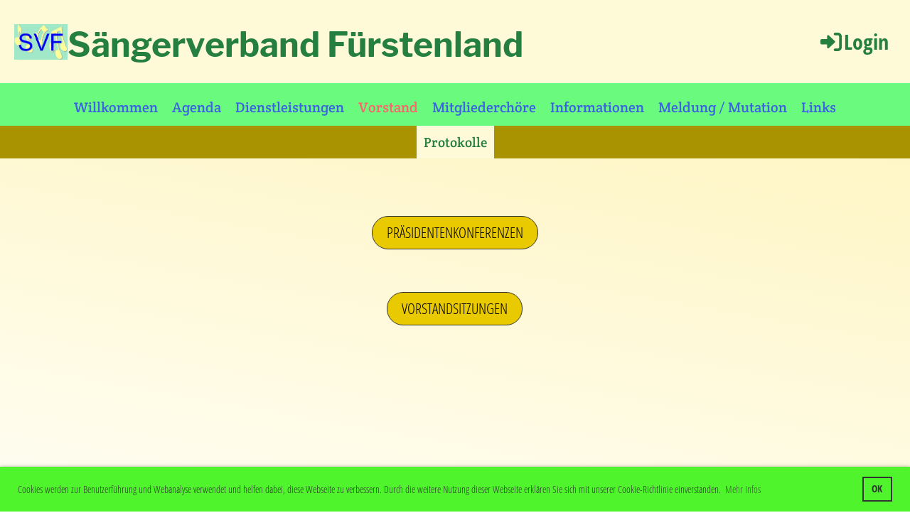

--- FILE ---
content_type: text/html;charset=UTF-8
request_url: https://sv-fuerstenland.ch/vorstand/protokolle
body_size: 4073
content:
<!DOCTYPE html>
<html lang="de">
<head>
<base href="/clubdesk/w_sv-fuerstenland2/"/>


    <meta http-equiv="content-type" content="text/html; charset=UTF-8">
    <meta name="viewport" content="width=device-width, initial-scale=1">

    <title>Protokolle - Vorstand - Sängerverband Fürstenland </title>
    <link rel="icon" href="fileservlet?type=image&amp;id=1000656&amp;s=djEtEFDTZ646RqlpTNl2GSMykPyFB4kFEgLSgHBO3Rmqdzs=">
<link rel="apple-touch-icon" href="fileservlet?type=image&amp;id=1000656&amp;s=djEtEFDTZ646RqlpTNl2GSMykPyFB4kFEgLSgHBO3Rmqdzs=">
<meta name="msapplication-square150x150logo" content="fileservlet?type=image&amp;id=1000656&amp;s=djEtEFDTZ646RqlpTNl2GSMykPyFB4kFEgLSgHBO3Rmqdzs=">
<meta name="msapplication-square310x310logo" content="fileservlet?type=image&amp;id=1000656&amp;s=djEtEFDTZ646RqlpTNl2GSMykPyFB4kFEgLSgHBO3Rmqdzs=">
<meta name="msapplication-square70x70logo" content="fileservlet?type=image&amp;id=1000656&amp;s=djEtEFDTZ646RqlpTNl2GSMykPyFB4kFEgLSgHBO3Rmqdzs=">
<meta name="msapplication-wide310x150logo" content="fileservlet?type=image&amp;id=1000656&amp;s=djEtEFDTZ646RqlpTNl2GSMykPyFB4kFEgLSgHBO3Rmqdzs=">
<link rel="stylesheet" type="text/css" media="all" href="v_4.5.13/shared/css/normalize.css"/>
<link rel="stylesheet" type="text/css" media="all" href="v_4.5.13/shared/css/layout.css"/>
<link rel="stylesheet" type="text/css" media="all" href="v_4.5.13/shared/css/tinyMceContent.css"/>
<link rel="stylesheet" type="text/css" media="all" href="v_4.5.13/webpage/css/admin.css"/>
<link rel="stylesheet" type="text/css" media="all" href="/clubdesk/webpage/fontawesome_6_1_1/css/all.min.css"/>
<link rel="stylesheet" type="text/css" media="all" href="/clubdesk/webpage/lightbox/featherlight-1.7.13.min.css"/>
<link rel="stylesheet" type="text/css" media="all" href="/clubdesk/webpage/aos/aos-2.3.2.css"/>
<link rel="stylesheet" type="text/css" media="all" href="/clubdesk/webpage/owl/css/owl.carousel-2.3.4.min.css"/>
<link rel="stylesheet" type="text/css" media="all" href="/clubdesk/webpage/owl/css/owl.theme.default-2.3.4.min.css"/>
<link rel="stylesheet" type="text/css" media="all" href="/clubdesk/webpage/owl/css/animate-1.0.css"/>
<link rel="stylesheet" type="text/css" media="all" href="v_4.5.13/content.css?v=1681215550353"/>
<link rel="stylesheet" type="text/css" media="all" href="v_4.5.13/shared/css/altcha-cd.css"/>
<script type="text/javascript" src="v_4.5.13/webpage/jquery_3_6_0/jquery-3.6.0.min.js"></script><script async defer src="v_4.5.13/shared/scripts/altcha_2_0_1/altcha.i18n.js" type="module"></script>
    <link rel="stylesheet" href="/clubdesk/webpage/cookieconsent/cookieconsent-3.1.1.min.css">
<link rel="stylesheet" href="genwwwfiles/page.css?v=1681215550353">

<link rel="stylesheet" href="wwwfiles/custom.css?v=" />


</head>
<body class="cd-header-empty cd-footer-empty cd-sidebar-empty">

<span class='cd-backgroundPane' style='display: block; position: absolute; overflow: hidden;top: 0px;left: 0px;bottom: 0px;right: 0px;background-color: rgba(253,244,191,1);'>
</span>

<header class="header-wrapper">
    
</header>

<nav class="cd-navigation-bar-container" id="cd-navigation-element">
    <a href="javascript:void(0);" onclick="if (!window.location.hash) { window.location.href='/vorstand/protokolle#cd-page-content'; const target = document.getElementById('cd-page-content'); let nav = document.getElementById('cd-navigation-element'); const y = target.getBoundingClientRect().top + window.scrollY - nav.offsetHeight; window.scrollTo({ top: y, behavior: 'auto' }); } else { window.location.href=window.location.href; }"onkeyup="if(event.key === 'Enter') { event.preventDefault(); this.click(); }" class="cd-skip-link" tabindex="0">Direkt zum Hauptinhalt springen</a>

    <div class="navigation-bar">
        <div class="cd-navigation-bar-content">
            <div class="cd-club-logo-and-name">
<a class="cd-club-logo-link" href="/news"><img class="cd-club-logo" src="fileservlet?type&#61;image&amp;id&#61;1000577&amp;s&#61;djEttQUxzpw8TPFnVMcdJ6xeDXTUBjTNQaFBIVayv89V-Gg&#61;&amp;imageFormat&#61;_512x512" alt="Logo der Webseite"></a>
<a class="cd-club-name" href="/news">Sängerverband Fürstenland </a>
</div>

            <span class="cd-filler"></span>
            <div class="cd-login-link-desktop">
    <a class="cd-link-login" href="/vorstand/protokolle?action=login"><i style="padding: 3px;" class="fas fa-sign-in-alt"></i>Login</a>
</div>
        </div>
    </div>

    <div class="menu-bar cd-hide-small">
        <div class="menu-bar-content">
        <nav class="cd-menubar cd-menu">
    <div class="cd-menu-level-1">
        <ul>
                <li>
                    <a href="/willkommen"  data-id="_0" data-parent-id="" class="cd-menu-item ">
                        Willkommen
                    </a>
                </li>
                <li>
                    <a href="/agenda2"  data-id="_1" data-parent-id="" class="cd-menu-item ">
                        Agenda
                    </a>
                </li>
                <li>
                    <a href="/dienstleistungen"  data-id="_2" data-parent-id="" class="cd-menu-item ">
                        Dienstleistungen
                    </a>
                </li>
                <li>
                    <a href="/vorstand"  data-id="_3" data-parent-id="" class="cd-menu-item ">
                        Vorstand
                    </a>
                </li>
                <li>
                    <a href="/mitgliederchoere"  data-id="_4" data-parent-id="" class="cd-menu-item ">
                        Mitgliederchöre
                    </a>
                </li>
                <li>
                    <a href="/informationen"  data-id="_5" data-parent-id="" class="cd-menu-item ">
                        Informationen
                    </a>
                </li>
                <li>
                    <a href="/formulare"  data-id="_6" data-parent-id="" class="cd-menu-item ">
                        Meldung / Mutation
                    </a>
                </li>
                <li>
                    <a href="/links"  data-id="_7" data-parent-id="" class="cd-menu-item ">
                        Links
                    </a>
                </li>
        </ul>
    </div>

    <div class="cd-menu-level-2">
        <ul>
                <li>
                    <a href="/vorstand/protokolle"  data-id="_3_0" data-parent-id="_3" class="cd-menu-item ">
                        Protokolle
                    </a>
                </li>
        </ul>
    </div>

</nav>
        </div>
    </div>

    <div class="menu-bar-fixed cd-hide-small">
        <div class="menu-bar-content scroll-offset-desktop" id="cd-navigation-element">
        <nav class="cd-menubar cd-menu">
    <div class="cd-menu-level-1">
        <ul>
                <li>
                    <a href="/willkommen"  data-id="_0" data-parent-id="" class="cd-menu-item ">
                        Willkommen
                    </a>
                </li>
                <li>
                    <a href="/agenda2"  data-id="_1" data-parent-id="" class="cd-menu-item ">
                        Agenda
                    </a>
                </li>
                <li>
                    <a href="/dienstleistungen"  data-id="_2" data-parent-id="" class="cd-menu-item ">
                        Dienstleistungen
                    </a>
                </li>
                <li>
                    <a href="/vorstand"  data-id="_3" data-parent-id="" class="cd-menu-item ">
                        Vorstand
                    </a>
                </li>
                <li>
                    <a href="/mitgliederchoere"  data-id="_4" data-parent-id="" class="cd-menu-item ">
                        Mitgliederchöre
                    </a>
                </li>
                <li>
                    <a href="/informationen"  data-id="_5" data-parent-id="" class="cd-menu-item ">
                        Informationen
                    </a>
                </li>
                <li>
                    <a href="/formulare"  data-id="_6" data-parent-id="" class="cd-menu-item ">
                        Meldung / Mutation
                    </a>
                </li>
                <li>
                    <a href="/links"  data-id="_7" data-parent-id="" class="cd-menu-item ">
                        Links
                    </a>
                </li>
        </ul>
    </div>

    <div class="cd-menu-level-2">
        <ul>
                <li>
                    <a href="/vorstand/protokolle"  data-id="_3_0" data-parent-id="_3" class="cd-menu-item ">
                        Protokolle
                    </a>
                </li>
        </ul>
    </div>

</nav>
        </div>
    </div>

    <div class="mobile-menu-bar cd-hide-large">
        <div class="cd-mobile-menu-bar-content scroll-offset-mobile">
    <div class="mobile-menu">
        
<div tabindex="0" class="cd-mobile-menu-button" onclick="toggleMobileMenu(event)"
     onkeyup="if(event.key === 'Enter') { event.preventDefault(); this.click(event); }">
    <div class="menu-label">Menü</div>
    <div class="nav-icon">
        <span></span>
        <span></span>
        <span></span>
    </div>
    
</div>
    </div>

    <div class="filler"></div>

</div>


    </div>

    <div class="mobile-menu-bar-fixed cd-hide-large scroll-offset-mobile">
        <div class="cd-mobile-menu-bar-content scroll-offset-mobile">
    <div class="mobile-menu">
        
<div tabindex="0" class="cd-mobile-menu-button" onclick="toggleMobileMenu(event)"
     onkeyup="if(event.key === 'Enter') { event.preventDefault(); this.click(event); }">
    <div class="menu-label">Menü</div>
    <div class="nav-icon">
        <span></span>
        <span></span>
        <span></span>
    </div>
    
</div>
    </div>

    <div class="filler"></div>

</div>


        <div class="cd-mobile-menu cd-menu">
    <div class="cd-mobile-menu-background"></div>
    <div class="cd-mobile-menu-level-1">
        <ul>
            <li>
                <a href="/willkommen"  data-id="_0" data-parent-id="" class="cd-menu-item   ">
                    Willkommen
                </a>
            </li>
            <li>
                <a href="/agenda2"  data-id="_1" data-parent-id="" class="cd-menu-item   ">
                    Agenda
                </a>
            </li>
            <li>
                <a href="/dienstleistungen"  data-id="_2" data-parent-id="" class="cd-menu-item   ">
                    Dienstleistungen
                </a>
            </li>
            <li>
                <a href="/vorstand"  data-id="_3" data-parent-id="" class="cd-menu-item  cd-menu-selected cd-menu-expand">
                    Vorstand
                        <i class="fas fa-chevron-down cd-menu-expander"></i>
                </a>
                    <div class="cd-mobile-menu-level-2">
                        <ul>
                            <li>
                                <a href="/vorstand"  class="cd-menu-item ">
                                    Vorstand
                                </a>
                            </li>
                            <li>
                                <a href="/vorstand/protokolle"  data-id="_3_0" data-parent-id="_3" class="cd-menu-item cd-menu-active cd-menu-selected ">
                                    Protokolle
                                </a>
                                <div class="cd-mobile-menu-level-3">
                                    <ul>
                                        <li>
                                            <a href="/vorstand/protokolle"  class="cd-menu-item cd-menu-active">
                                                Protokolle
                                            </a>
                                        </li>
                                    </ul>
                                </div>
                            </li>
                        </ul>
                    </div>
            </li>
            <li>
                <a href="/mitgliederchoere"  data-id="_4" data-parent-id="" class="cd-menu-item   ">
                    Mitgliederchöre
                </a>
            </li>
            <li>
                <a href="/informationen"  data-id="_5" data-parent-id="" class="cd-menu-item   cd-menu-expand">
                    Informationen
                        <i class="fas fa-chevron-down cd-menu-expander"></i>
                </a>
                    <div class="cd-mobile-menu-level-2">
                        <ul>
                            <li>
                                <a href="/informationen/kontakt"  data-id="_5_0" data-parent-id="_5" class="cd-menu-item   ">
                                    Warum SVF? 
                                </a>
                                <div class="cd-mobile-menu-level-3">
                                    <ul>
                                        <li>
                                            <a href="/informationen/kontakt"  class="cd-menu-item ">
                                                Warum SVF? 
                                            </a>
                                        </li>
                                    </ul>
                                </div>
                            </li>
                            <li>
                                <a href="/informationen/login_anmelden"  data-id="_5_1" data-parent-id="_5" class="cd-menu-item   ">
                                    Login anmelden
                                </a>
                                <div class="cd-mobile-menu-level-3">
                                    <ul>
                                        <li>
                                            <a href="/informationen/login_anmelden"  class="cd-menu-item ">
                                                Login anmelden
                                            </a>
                                        </li>
                                    </ul>
                                </div>
                            </li>
                        </ul>
                    </div>
            </li>
            <li>
                <a href="/formulare"  data-id="_6" data-parent-id="" class="cd-menu-item   ">
                    Meldung / Mutation
                </a>
            </li>
            <li>
                <a href="/links"  data-id="_7" data-parent-id="" class="cd-menu-item   ">
                    Links
                </a>
            </li>
        </ul>
    </div>
</div>
    </div>
</nav>

<div class="main cd-light">

        <div tabindex="0" class="cd-totop-button" onclick="topFunction()"
         onkeyup="if(event.key === 'Enter') { topFunction(); }">
        <i class="fas fa-chevron-up"></i>
    </div>




<main class="content-wrapper" tabindex="-1" id="cd-page-content" >
<div class="cd-content  cd-light"><span class='cd-backgroundPane' style='display: block; position: absolute; overflow: hidden;top: 0px;left: 0px;bottom: 0px;right: 0px;background-color: rgba(231,192,61,0.9);'>
</span>
<div id='section_1000099' class='cd-section cd-light' debug-label='1000099' style=''>
<span class='cd-backgroundPane' style='display: block; position: absolute; overflow: hidden;top: 0px;left: 0px;bottom: 0px;right: 0px;background-image: linear-gradient(190deg, rgba(254,246,197,1) 0%, #ffffff 100%);'>
</span>
<div class='cd-section-content'><div class="cd-row">

    <div class="cd-col m12">
        <div data-block-type="19" class="cd-block"
     debug-label="SpaceBlock:100861"
     id="block_100861" 
     style="" >

    <div class="cd-block-content" id="block_100861_content"
         style="">
        <div class="cd-space" style="height: 1px; margin: 0; padding: 0; border: 0;">
</div>
</div>
    </div>
</div>
    </div>

<div class="cd-row">

    <div class="cd-col m12">
        <div data-block-type="25" class="cd-block cd-block-center"
     debug-label="Button:100929"
     id="block_100929" 
     style="" >

    <div class="cd-block-content" id="block_100929_content"
         style="">
        <a class='cd-button cd-button-primary'
   href='/vorstand/protokolle/protokolle2'
        
>
    Präsidentenkonferenzen</a>
</div>
    </div>
</div>
    </div>

<div class="cd-row">

    <div class="cd-col m4">
        <div data-block-type="19" class="cd-block"
     debug-label="SpaceBlock:100863"
     id="block_100863" 
     style="" >

    <div class="cd-block-content" id="block_100863_content"
         style="">
        <div class="cd-space" style="height: 1px; margin: 0; padding: 0; border: 0;">
</div>
</div>
    </div>
</div>
    <div class="cd-col m4">
        <div data-block-type="25" class="cd-block cd-block-center"
     debug-label="Button:100928"
     id="block_100928" 
     style="" >

    <div class="cd-block-content" id="block_100928_content"
         style="">
        <a class='cd-button cd-button-primary'
   href='/vorstand/protokolle/protokolle_vorstandsitzungen2'
        
>
    Vorstandsitzungen</a>
</div>
    </div>
</div>
    <div class="cd-col m4">
        <div data-block-type="19" class="cd-block"
     debug-label="SpaceBlock:100927"
     id="block_100927" 
     style="" >

    <div class="cd-block-content" id="block_100927_content"
         style="">
        <div class="cd-space" style="height: 1px; margin: 0; padding: 0; border: 0;">
</div>
</div>
    </div>
</div>
    </div>

<div class="cd-row">

    <div class="cd-col m12">
        <div data-block-type="19" class="cd-block"
     debug-label="SpaceBlock:100868"
     id="block_100868" 
     style="" >

    <div class="cd-block-content" id="block_100868_content"
         style="">
        <div class="cd-space" style="height: 1px; margin: 0; padding: 0; border: 0;">
</div>
</div>
    </div>
<div data-block-type="19" class="cd-block"
     debug-label="SpaceBlock:101009"
     id="block_101009" 
     style="" >

    <div class="cd-block-content" id="block_101009_content"
         style="">
        <div class="cd-space" style="height: 350px; margin: 0; padding: 0; border: 0;">
</div>
</div>
    </div>
</div>
    </div>

</div>
</div>
</div>
</main>

<footer>
    <div class="cd-footer "></div>
</footer>
</div>
<script type="text/javascript" src="v_4.5.13/webpage/in-page-navigation.js"></script>
<script type="text/javascript" src="webpage/lightbox/featherlight-1.7.13.min.js"></script>
<script type="text/javascript" src="webpage/aos/aos-2.3.2.js"></script>
<script type="text/javascript" src="webpage/aos/aos-init-2.3.2.js"></script>
<script type="text/javascript" src="webpage/lightbox/featherlight-1.7.13.min.js"></script>
<script type="text/javascript" src="webpage/owl/owl.carousel-2.3.4-cd.js"></script>
<script type="text/javascript" src="webpage/fixes/ofi.js"></script>
<script type="text/javascript" src="webpage/fixes/captions.js"></script>
<script type="text/javascript">
objectFitImages('.cd-image-content img');
adjustCaptionContainer();
</script>
<script>  window.addEventListener('load', (event) => {
    let altchaWidgets = document.querySelectorAll('altcha-widget');
    if (!altchaWidgets || altchaWidgets.length == 0) {
      return;
    }
    for (var i = 0; i < altchaWidgets.length; i++) {
      let altchaWidget = altchaWidgets[i];
      let anchor = document.querySelector(altchaWidget.floatinganchor);
      anchor.addEventListener('mouseenter', function() { if (altchaWidget.getState() === 'verifying') { altchaWidget.removeAttribute('hidden'); } });
      anchor.addEventListener('mouseleave', function() { altchaWidget.setAttribute('hidden', 'true'); });
      altchaWidget.addEventListener('statechange', (ev) => {
        if (ev.detail.state === 'error') {
          altchaWidget.removeAttribute('hidden');
        }
      });
    }
  });
</script>

<script src="/clubdesk/webpage/cookieconsent/cookieconsent-3.1.1.min.js" type="text/javascript"></script>
<script src="genwwwfiles/page.js?v=1681215550353" type="text/javascript"></script>

<script>
function deleteAllCookies() {
    var cookies = document.cookie.split("; ");
    for (var c = 0; c < cookies.length; c++) {
        var d = window.location.hostname.split(".");
        while (d.length > 0) {
            var cookieBase = encodeURIComponent(cookies[c].split(";")[0].split("=")[0]) + '=; expires=Thu, 01-Jan-1970 00:00:01 GMT; domain=' + d.join('.') + ' ;path=';
            var p = location.pathname.split('/');
            document.cookie = cookieBase + '/';
            while (p.length > 0) {
                document.cookie = cookieBase + p.join('/');
                p.pop();
            };
            d.shift();
        }
    }
}

window.cookieconsent.initialise({
    palette: null,
    "content": {
        "message": "Cookies werden zur Benutzerführung und Webanalyse verwendet und helfen dabei, diese Webseite zu verbessern. Durch die weitere Nutzung dieser Webseite erklären Sie sich mit unserer Cookie-Richtlinie einverstanden.",
        "dismiss": "OK",
        "allow": "Akzeptieren",
        "deny": "Ablehnen",
        "link": "Mehr Infos",
        "href": "https://http;//www.sv-fuerstenland.ch"
    },
    position: "bottom",
    type: "",
    revokable: true,
    onStatusChange: function(status) {
        if (!this.hasConsented()) {
            deleteAllCookies();
        }
        location.reload();
    },
    cookie: {
        name: "cookieconsent_1681140210015"
    }
});

// enable keyboard operation
var element = document.querySelector('a.cc-deny');
if (element) {
    element.setAttribute('href', 'javascript:void(0);');
}
var element = document.querySelector('a.cc-allow');
if (element) {
    element.setAttribute('href', 'javascript:void(0);');
}
var element = document.querySelector('a.cc-dismiss');
if (element) {
    element.setAttribute('href', 'javascript:void(0);');
}
var element = document.querySelector('.cc-animate.cc-revoke.cc-bottom');
if (element) {
    element.setAttribute('tabindex', '0');
    element.setAttribute('onkeyup', 'if(event.key === "Enter") { event.preventDefault(); this.click(); }');
}
</script>

</body>
</html>

--- FILE ---
content_type: text/css;charset=UTF-8
request_url: https://sv-fuerstenland.ch/clubdesk/w_sv-fuerstenland2/genwwwfiles/page.css?v=1681215550353
body_size: 3329
content:
/* libre-franklin-700 - v4-latin_latin-ext */
@font-face {
  font-family: 'Libre Franklin';
  font-style: normal;
  font-weight: 700;
  src: url('/clubdesk/webpage/webfonts/libre-franklin-v4-latin_latin-ext-700.eot'); /* IE9 Compat Modes */
  src: local(''),
       url('/clubdesk/webpage/webfonts/libre-franklin-v4-latin_latin-ext-700.eot?#iefix') format('embedded-opentype'), /* IE6-IE8 */
       url('/clubdesk/webpage/webfonts/libre-franklin-v4-latin_latin-ext-700.woff2') format('woff2'), /* Super Modern Browsers */
       url('/clubdesk/webpage/webfonts/libre-franklin-v4-latin_latin-ext-700.woff') format('woff'), /* Modern Browsers */
       url('/clubdesk/webpage/webfonts/libre-franklin-v4-latin_latin-ext-700.ttf') format('truetype'), /* Safari, Android, iOS */
       url('/clubdesk/webpage/webfonts/libre-franklin-v4-latin_latin-ext-700.svg#Oswald') format('svg'); /* Legacy iOS */
}/* open-sans-condensed-300 - v14-latin_latin-ext */
@font-face {
  font-family: 'Open Sans Condensed';
  font-style: normal;
  font-weight: 300;
  src: url('/clubdesk/webpage/webfonts/open-sans-condensed-v14-latin_latin-ext-300.eot'); /* IE9 Compat Modes */
  src: local(''),
       url('/clubdesk/webpage/webfonts/open-sans-condensed-v14-latin_latin-ext-300.eot?#iefix') format('embedded-opentype'), /* IE6-IE8 */
       url('/clubdesk/webpage/webfonts/open-sans-condensed-v14-latin_latin-ext-300.woff2') format('woff2'), /* Super Modern Browsers */
       url('/clubdesk/webpage/webfonts/open-sans-condensed-v14-latin_latin-ext-300.woff') format('woff'), /* Modern Browsers */
       url('/clubdesk/webpage/webfonts/open-sans-condensed-v14-latin_latin-ext-300.ttf') format('truetype'), /* Safari, Android, iOS */
       url('/clubdesk/webpage/webfonts/open-sans-condensed-v14-latin_latin-ext-300.svg#Oswald') format('svg'); /* Legacy iOS */
}/* open-sans-condensed-700 - v14-latin_latin-ext */
@font-face {
  font-family: 'Open Sans Condensed';
  font-style: normal;
  font-weight: 700;
  src: url('/clubdesk/webpage/webfonts/open-sans-condensed-v14-latin_latin-ext-700.eot'); /* IE9 Compat Modes */
  src: local(''),
       url('/clubdesk/webpage/webfonts/open-sans-condensed-v14-latin_latin-ext-700.eot?#iefix') format('embedded-opentype'), /* IE6-IE8 */
       url('/clubdesk/webpage/webfonts/open-sans-condensed-v14-latin_latin-ext-700.woff2') format('woff2'), /* Super Modern Browsers */
       url('/clubdesk/webpage/webfonts/open-sans-condensed-v14-latin_latin-ext-700.woff') format('woff'), /* Modern Browsers */
       url('/clubdesk/webpage/webfonts/open-sans-condensed-v14-latin_latin-ext-700.ttf') format('truetype'), /* Safari, Android, iOS */
       url('/clubdesk/webpage/webfonts/open-sans-condensed-v14-latin_latin-ext-700.svg#Oswald') format('svg'); /* Legacy iOS */
}/* crete-round-regular - v8-latin_latin-ext */
@font-face {
  font-family: 'Crete Round';
  font-style: normal;
  font-weight: normal;
  src: url('/clubdesk/webpage/webfonts/crete-round-v8-latin_latin-ext-regular.eot'); /* IE9 Compat Modes */
  src: local(''),
       url('/clubdesk/webpage/webfonts/crete-round-v8-latin_latin-ext-regular.eot?#iefix') format('embedded-opentype'), /* IE6-IE8 */
       url('/clubdesk/webpage/webfonts/crete-round-v8-latin_latin-ext-regular.woff2') format('woff2'), /* Super Modern Browsers */
       url('/clubdesk/webpage/webfonts/crete-round-v8-latin_latin-ext-regular.woff') format('woff'), /* Modern Browsers */
       url('/clubdesk/webpage/webfonts/crete-round-v8-latin_latin-ext-regular.ttf') format('truetype'), /* Safari, Android, iOS */
       url('/clubdesk/webpage/webfonts/crete-round-v8-latin_latin-ext-regular.svg#Oswald') format('svg'); /* Legacy iOS */
}
body {
    position: relative;
    min-height: 100vh;
    display: flex;
    flex-direction: column;
}

.main {
    flex-grow: 1;
    display: flex;
    flex-direction: column;
}

.cd-content, .cd-sidebar, .cd-header, .cd-footer {
    position: relative;
}

.columns-wrapper {
    flex-grow: 1;
    display: flex;
    flex-direction: row;
}

.columns-margins {
    flex-grow: 1;
}

.columns {
    display: flex;
    flex-direction: row;
    align-items: stretch;
    width: 100%;
    max-width: 1100px;
    flex-basis: 1100px;
}

.content-wrapper {
    flex-grow: 1;
    display: flex;
    flex-direction: column;
    overflow: hidden;
}

.sidebar-wrapper {
    display: flex;
    flex-direction: column;
    flex-basis: 240px;
    flex-shrink: 0;
    border-left: 0 SOLID rgba(37,127,64,1.0);
    overflow: hidden;
}

.cd-header, .cd-content, .cd-sidebar, .cd-footer {
    flex-grow: 1;
}

.cd-row {
    max-width: 1100px;
    margin: 0 auto;
}

.cd-navigation-bar-container a, .cd-navigation-bar-container a:hover {
    text-decoration: none;
}

.cd-filler {
    flex-grow: 1;
}

@media (max-width: 576px) {
    .columns {
        display: block;
        flex-basis: initial;
    }

    .sidebar-wrapper {
        border-left: none;
        max-width: 100%;
    }
}
.cd-navigation-bar-content {
    display: flex;
    align-items: center;
    padding: 20px;
    background-color: rgba(254,249,215,1.0);
}

a.cd-link-login {
	font-family: Open Sans Condensed, sans-serif;
	font-size: 30px;
	font-weight: 700;
	font-style: normal;
	text-decoration: none;
	text-align: left;
	text-transform: none;
	margin: 15px 10px;
	overflow-wrap: break-word;
}

a.cd-link-login {
	color: rgba(28,12,141,1.0);
}

a.cd-link-login:focus {
	outline-width: 3px;
	outline-style: solid;

}

a.cd-link-login:focus {
	outline-color: rgba(28,12,141,1.0);
}


a.cd-link-login, a.cd-link-login:visited {
	text-transform: none;
	text-decoration: none;
}

a.cd-link-login, a.cd-link-login:visited {
	color: rgba(37,127,64,1.0);
}

a.cd-link-login:hover, a.cd-link-login:visited:hover {	text-decoration: underline;
}

a.cd-link-login:hover, a.cd-link-login:visited:hover {
	color: rgba(37,127,64,1.0);
}

a.cd-link-login:focus, a.cd-link-login:visited:focus {
	outline-width: 3px;
	outline-style: solid;

}

a.cd-link-login:focus, a.cd-link-login:visited:focus {
	outline-color: rgba(37,127,64,1.0);
}



.menu-bar-fixed {
    position: fixed;
    top: 0;
    z-index: 30000;
    width: 100%;
    visibility: hidden;
}

body.cd-scroll .menu-bar-fixed {
    visibility: visible;
}

.menu-bar-content {
    margin: auto;
    position: relative;
}

/*** Anpassungen am MobileMenuBar bei diesem Layout, damit er nicht immer am oberen Rand fixiert ist ***/

.mobile-menu-bar .cd-mobile-menu-bar-content {
    position: inherit;
}

.mobile-menu-bar-fixed {
    display:none;
    position:fixed;
    top: 0;
    left: 0;
    right: 0;
    z-index: 30000;
}

body.cd-scrollMobile .mobile-menu-bar-fixed {
    display: block;
}

body.cd-mobile-menu-open .mobile-menu-bar-fixed {
    display: block;
}

.cc-window, .cc-revoke {
	font-family: Open Sans Condensed, sans-serif;
	font-size: 14px;
	font-weight: 300;
	font-style: normal;
	text-decoration: none;
	text-align: left;
	text-transform: none;
	overflow-wrap: break-word;
}

.cc-window, .cc-revoke {
	color: rgba(51,51,51,1.0);
}

.cc-window:focus, .cc-revoke:focus {
	outline-width: 3px;
	outline-style: solid;

}

.cc-window:focus, .cc-revoke:focus {
	outline-color: rgba(51,51,51,1.0);
}



a.cc-link, a.cc-link:active, a.cc-link:visited, .cc-bottom {
	text-transform: none;
	text-decoration: none;
}

a.cc-link, a.cc-link:active, a.cc-link:visited, .cc-bottom {
	color: rgba(51,51,51,1.0);
}

a.cc-link:hover, a.cc-link:active:hover, a.cc-link:visited:hover, .cc-bottom:hover {	text-decoration: underline;
}

a.cc-link:hover, a.cc-link:active:hover, a.cc-link:visited:hover, .cc-bottom:hover {
	color: rgba(51,51,51,1.0);
}

a.cc-link:focus, a.cc-link:active:focus, a.cc-link:visited:focus, .cc-bottom:focus {
	outline-width: 3px;
	outline-style: solid;

}

a.cc-link:focus, a.cc-link:active:focus, a.cc-link:visited:focus, .cc-bottom:focus {
	outline-color: rgba(51,51,51,1.0);
}



.cc-bottom:focus {
    bottom: 25px;
}

.cc-window, .cc-revoke {
    background-color: rgba(79,244,44,1.0);
    box-shadow: 0 0 5px 0 rgba(0,0,0,0.3);
    z-index: 10000000;
}

.cc-btn {
    background-color: rgba(235,18,18,1.0);
    color: rgba(255,255,255,1.0);
}

.cc-btn:first-child {
    background-color: transparent;
}

.cc-btn:first-child {
	color: rgba(51,51,51,1.0);
}



.cd-login-link-desktop a.cd-link-login {
	font-family: Open Sans Condensed, sans-serif;
	font-size: 30px;
	font-weight: 700;
	font-style: normal;
	text-decoration: none;
	text-align: left;
	text-transform: none;
	margin: 15px 10px;
	overflow-wrap: break-word;
}

.cd-login-link-desktop a.cd-link-login {
	color: rgba(28,12,141,1.0);
}

.cd-login-link-desktop a.cd-link-login:focus {
	outline-width: 3px;
	outline-style: solid;

}

.cd-login-link-desktop a.cd-link-login:focus {
	outline-color: rgba(28,12,141,1.0);
}


.cd-login-link-desktop a.cd-link-login {
	text-transform: none;
	text-decoration: none;
}

.cd-login-link-desktop a.cd-link-login {
	color: rgba(37,127,64,1.0);
}

.cd-login-link-desktop a.cd-link-login:hover {	text-decoration: underline;
}

.cd-login-link-desktop a.cd-link-login:hover {
	color: rgba(37,127,64,1.0);
}

.cd-login-link-desktop a.cd-link-login:focus {
	outline-width: 3px;
	outline-style: solid;

}

.cd-login-link-desktop a.cd-link-login:focus {
	outline-color: rgba(37,127,64,1.0);
}



a.cd-link-login:hover {
    opacity: 0.5;
}
.cd-club-logo-and-name {
    display: inline-flex;
    align-items: center;
}

a.cd-club-logo-link {
    text-decoration: none;
}

a.cd-club-logo-link:focus {
    outline-color: rgba(37,127,64,1.0);
    outline-width: 3px;
    outline-style: solid;
}

.cd-club-logo-link {
    display: inline;
}
@media (max-width: 576px) {
    .cd-club-logo-link {
        display: none;
    }
}

.cd-club-logo {
height: 50px;

    vertical-align: middle;
}

@media (max-width: 576px) {
    .cd-club-logo {
        height: ;
        
    }
}

.cd-club-name {
  display: inline;
}
@media (max-width: 576px) {
    .cd-club-name {
        display: inline;
    }
}

a.cd-club-name, a.cd-club-name:visited, a.cd-club-name:hover {
	font-family: Libre Franklin, sans-serif;
	font-size: 48px;
	font-weight: 700;
	font-style: normal;
	text-decoration: none;
	text-align: left;
	text-transform: none;
	margin: 10px 0 0 0;
	overflow-wrap: break-word;
}

a.cd-club-name, a.cd-club-name:visited, a.cd-club-name:hover {
	color: rgba(37,127,64,1.0);
}

a.cd-club-name:focus, a.cd-club-name:visited:focus, a.cd-club-name:hover:focus {
	outline-width: 3px;
	outline-style: solid;

}

a.cd-club-name:focus, a.cd-club-name:visited:focus, a.cd-club-name:hover:focus {
	outline-color: rgba(37,127,64,1.0);
}

@media (max-width: 576px) {
	a.cd-club-name, a.cd-club-name:visited, a.cd-club-name:hover {
		font-size: 7vmin;
	}
}





.cd-menubar .cd-menu-level-1 > ul, .cd-menubar .cd-menu-level-2 > ul, .cd-menubar .cd-menu-level-3 > ul {
    display: flex;
    justify-content: center;
    flex-flow: row;
    flex-wrap: wrap;
    padding: 0;
    margin: 0;
    list-style-type: none;
}

.cd-menubar .cd-menu-level-1 > ul a, .cd-menubar .cd-menu-level-2 > ul a, .cd-menubar .cd-menu-level-3 > ul a {
    text-decoration: none;
    display: inline-block;
    padding-left: 10px;
    padding-right: 10px;
}

.cd-menubar .cd-menu-level-1 > ul {
    background-color: rgba(106,251,126,1.0);
    position: relative;
}

.cd-menubar .cd-menu-level-1 > ul a.cd-menu-item {
	font-family: Crete Round, serif;
	font-size: 20px;;
	font-weight: 400;
	font-style: normal;
	text-decoration: none;
	text-align: left;
	text-transform: none;
	padding: 20px 10px 12px 10px;
	overflow-wrap: break-word;
}

.cd-menubar .cd-menu-level-1 > ul a.cd-menu-item {
	color: rgba(60,99,225,1.0);
}

.cd-menubar .cd-menu-level-1 > ul a.cd-menu-item:focus {
	outline-width: 3px;
	outline-style: solid;
	outline-offset: -3px;

}

.cd-menubar .cd-menu-level-1 > ul a.cd-menu-item:focus {
	outline-color: rgba(60,99,225,1.0);
}



.cd-menubar .cd-menu-level-1 > ul .cd-menu-selected {
    background-color: transparent;
}
.cd-menubar .cd-menu-level-1 > ul a.cd-menu-selected,  .cd-menubar .cd-menu-level-1 > ul a.cd-menu-item:hover {
    color: rgba(250,102,110,1.0);
}

.cd-menubar .cd-menu-level-2 > ul {
    background-color: rgba(170,147,1,1.0);
}

.cd-menubar .cd-menu-level-2 > ul a.cd-menu-item {
	font-family: Crete Round, serif;
	font-size: 19px;
	font-weight: 400;
	font-style: normal;
	text-decoration: none;
	text-align: left;
	text-transform: none;
	padding: 10px;
	overflow-wrap: break-word;
}

.cd-menubar .cd-menu-level-2 > ul a.cd-menu-item {
	color: rgba(255,255,255,1.0);
}

.cd-menubar .cd-menu-level-2 > ul a.cd-menu-item:focus {
	outline-width: 3px;
	outline-style: solid;
	outline-offset: -3px;

}

.cd-menubar .cd-menu-level-2 > ul a.cd-menu-item:focus {
	outline-color: rgba(255,255,255,1.0);
}



.cd-menubar .cd-menu-level-2 > ul .cd-menu-selected {
    background-color: rgba(254,249,215,1.0);
}
.cd-menubar .cd-menu-level-2 > ul a.cd-menu-selected, .cd-menubar .cd-menu-level-2 > ul a.cd-menu-item:hover {
    color: rgba(37,127,64,1.0);
}

.cd-menubar .cd-menu-level-3 > ul {
    background-color: rgba(146,127,10,1.0);
}

.cd-menubar .cd-menu-level-3 > ul a.cd-menu-item {
	font-family: Crete Round, serif;
	font-size: 16px;
	font-weight: 400;
	font-style: normal;
	text-decoration: none;
	text-align: left;
	text-transform: none;
	padding: 10px;
	overflow-wrap: break-word;
}

.cd-menubar .cd-menu-level-3 > ul a.cd-menu-item {
	color: rgba(255,255,255,1.0);
}

.cd-menubar .cd-menu-level-3 > ul a.cd-menu-item:focus {
	outline-width: 3px;
	outline-style: solid;
	outline-offset: -3px;

}

.cd-menubar .cd-menu-level-3 > ul a.cd-menu-item:focus {
	outline-color: rgba(255,255,255,1.0);
}



.cd-menubar .cd-menu-level-3 > ul .cd-menu-selected {
    background-color: transparent;
}
.cd-menubar .cd-menu-level-3 > ul a.cd-menu-selected, .cd-menubar .cd-menu-level-3 > ul a.cd-menu-item:hover {
    color: rgba(37,127,64,1.0);
}

.cd-menu-level-1 {
    position: relative;
}

.cd-menubar .cd-login-logout {
    position: absolute;
    right: 0;
}

.cd-menubar .cd-club-logo-and-name {
    position: absolute;
    left: 0;
}
.cd-totop-button {
    display: flex;
    justify-content: space-around;
    align-items: center;

    position: fixed;
    right: -100px;
    bottom: 50px;
    width: 50px;
    height: 50px;

    z-index: 1;

    box-shadow: 0 0 1.875rem 0 rgba(0,0,0,.25);

    color: rgba(37,127,64,0.9);
    background-color: rgba(255,255,255,0.8);
    transition: all 0.4s ease;

    cursor: pointer;
}

.cd-totop-button {
	border-color: rgba(255,255,255,1.0);
}

.cd-totop-button {
	border-width: 0;
	border-style: SOLID;
	border-top-left-radius: 15px;
	border-top-right-radius: 0;
	border-bottom-right-radius: 15px;
	border-bottom-left-radius: 0;
}



.cd-scroll .cd-totop-button {
    right: 10px;
}

.cd-totop-button:focus {
    outline-color: rgba(37,127,64,0.9) !important;
}


.cd-mobile-menu-bar-content {
    display: flex;
    align-items: center;
    flex-direction: row-reverse;

    z-index: 30002;
    padding: 10px;

    background: rgba(233,202,0,1.0);
}

.cd-mobile-menu-bar-content .filler {
    flex-grow: 1;
}

/* menu definitions */

.cd-mobile-menu-button {
    display: flex;
    cursor: pointer;
    z-index: 30000;
}

.cd-mobile-menu-button .menu-label {
	font-family: Open Sans Condensed, sans-serif;
	font-size: 22px;
	font-weight: 300;
	font-style: normal;
	text-decoration: none;
	text-align: left;
	text-transform: none;
	overflow-wrap: break-word;
}

.cd-mobile-menu-button .menu-label {
	color: rgba(37,127,64,0.9);
}

.cd-mobile-menu-button .menu-label:focus {
	outline-width: 3px;
	outline-style: solid;

}

.cd-mobile-menu-button .menu-label:focus {
	outline-color: rgba(37,127,64,0.9);
}



.cd-mobile-menu-button:focus {
    outline-width: 3px;
    outline-style: solid;
    outline-color: rgba(37,127,64,0.9);
}

.cd-mobile-menu-button .nav-icon {
    width: 24px;
    margin: 5px 0 0 10px;
    -webkit-transform: rotate(0deg);
    -moz-transform: rotate(0deg);
    -o-transform: rotate(0deg);
    transform: rotate(0deg);
    -webkit-transition: .5s ease-in-out;
    -moz-transition: .5s ease-in-out;
    -o-transition: .5s ease-in-out;
    transition: .5s ease-in-out;

    cursor: pointer;
}

.cd-mobile-menu-button:hover {
    opacity: 0.9;
}

.cd-mobile-menu-button .nav-icon span {
    display: block;
    position: absolute;
    height: 3px;
    width: 100%;
    background: rgba(37,127,64,0.9);
    border-radius: 9px;
    opacity: 1;
    left: 0;
    -webkit-transform: rotate(0deg);
    -moz-transform: rotate(0deg);
    -o-transform: rotate(0deg);
    transform: rotate(0deg);
    -webkit-transition: .25s ease-in-out;
    -moz-transition: .25s ease-in-out;
    -o-transition: .25s ease-in-out;
    transition: .25s ease-in-out;
}

.cd-mobile-menu-button .nav-icon span:nth-child(1) {
    top: 3px;
}

.cd-mobile-menu-button .nav-icon span:nth-child(2) {
    top: 9px;
}

.cd-mobile-menu-button .nav-icon span:nth-child(3) {
    top: 15px;
}

.cd-mobile-menu-button .nav-icon.open span {
    background: rgba(37,127,64,0.9);
}

.cd-mobile-menu-button .nav-icon.open span:nth-child(1) {
    top: 9px;
    -webkit-transform: rotate(135deg);
    -moz-transform: rotate(135deg);
    -o-transform: rotate(135deg);
    transform: rotate(135deg);
}

.cd-mobile-menu-button .nav-icon.open span:nth-child(2) {
    opacity: 0;
}

.cd-mobile-menu-button .nav-icon.open span:nth-child(3) {
    top: 9px;
    -webkit-transform: rotate(-135deg);
    -moz-transform: rotate(-135deg);
    -o-transform: rotate(-135deg);
    transform: rotate(-135deg);
}

/* menu definitions */

.cd-mobile-menu .cd-mobile-menu-background {
    display: none;
    position: fixed;
    top: 0;
    height: 100%;
    width: 100%;
    background-color: rgba(233,202,0,1.0);
    z-index: -1;
}

.cd-mobile-menu .cd-mobile-menu-level-1 ul ul {
    display: none;
    list-style-type: none;
}

.cd-mobile-menu ul {
    list-style-type: none;
    padding: 0;
    margin: 0;
}

.cd-mobile-menu li {
    display: grid;
}

.cd-mobile-menu .cd-menu-item {
    padding: 0.7em 0.5em;
}

.cd-mobile-menu .cd-mobile-menu-level-1 {
    display: none;

    top: 0;
    bottom: 0;
    left: 0;
    right: 0;
    transition: all 300ms cubic-bezier(0, 0.085, 0.68, 0.53);
    overflow-y: auto;

    font-size: 1em;
    background: rgba(233,202,0,1.0);
    opacity: 0;

    z-index: -1000;
}

.cd-mobile-menu .cd-mobile-menu-level-1 a.cd-menu-item {
	font-family: Open Sans Condensed, sans-serif;
	font-size: 22px;
	font-weight: 300;
	font-style: normal;
	text-decoration: none;
	text-align: left;
	text-transform: none;
	overflow-wrap: break-word;
}

.cd-mobile-menu .cd-mobile-menu-level-1 a.cd-menu-item {
	color: rgba(255,255,255,1.0);
}

.cd-mobile-menu .cd-mobile-menu-level-1 a.cd-menu-item:focus {
	outline-width: 3px;
	outline-style: solid;
	outline-offset: -3px;

}

.cd-mobile-menu .cd-mobile-menu-level-1 a.cd-menu-item:focus {
	outline-color: rgba(255,255,255,1.0);
}


.cd-mobile-menu .cd-mobile-menu-level-2 a.cd-menu-item {
	font-family: Open Sans Condensed, sans-serif;
	font-size: 19px;
	font-weight: 300;
	font-style: normal;
	text-decoration: none;
	text-align: left;
	text-transform: none;
	overflow-wrap: break-word;
}

.cd-mobile-menu .cd-mobile-menu-level-2 a.cd-menu-item {
	color: rgba(255,255,255,1.0);
}

.cd-mobile-menu .cd-mobile-menu-level-2 a.cd-menu-item:focus {
	outline-width: 3px;
	outline-style: solid;
	outline-offset: -3px;

}

.cd-mobile-menu .cd-mobile-menu-level-2 a.cd-menu-item:focus {
	outline-color: rgba(255,255,255,1.0);
}


.cd-mobile-menu .cd-mobile-menu-level-3 a.cd-menu-item {
	font-family: Open Sans Condensed, sans-serif;
	font-size: 16px;
	font-weight: 300;
	font-style: normal;
	text-decoration: none;
	text-align: left;
	text-transform: none;
	overflow-wrap: break-word;
}

.cd-mobile-menu .cd-mobile-menu-level-3 a.cd-menu-item {
	color: rgba(255,255,255,1.0);
}

.cd-mobile-menu .cd-mobile-menu-level-3 a.cd-menu-item:focus {
	outline-width: 3px;
	outline-style: solid;
	outline-offset: -3px;

}

.cd-mobile-menu .cd-mobile-menu-level-3 a.cd-menu-item:focus {
	outline-color: rgba(255,255,255,1.0);
}



.cd-mobile-menu .cd-mobile-menu-level-1 > ul > li > a.cd-menu-active, .cd-mobile-menu .cd-mobile-menu-level-1 > ul > li > a.cd-menu-item {
	border-color: rgba(254,224,26,1.0);
}

.cd-mobile-menu .cd-mobile-menu-level-1 > ul > li > a.cd-menu-active, .cd-mobile-menu .cd-mobile-menu-level-1 > ul > li > a.cd-menu-item {
	border-width: 0 0 1px 0;
	border-style: SOLID;
	border-top-left-radius: ;
	border-top-right-radius: ;
	border-bottom-right-radius: ;
	border-bottom-left-radius: ;
}


.cd-mobile-menu .cd-mobile-menu-level-2 > ul > li > a.cd-menu-active, .cd-mobile-menu .cd-mobile-menu-level-2 > ul > li > a.cd-menu-item {
	border-color: rgba(233,202,0,1.0);
}

.cd-mobile-menu .cd-mobile-menu-level-2 > ul > li > a.cd-menu-active, .cd-mobile-menu .cd-mobile-menu-level-2 > ul > li > a.cd-menu-item {
	border-width: 0 0 1px 0;
	border-style: SOLID;
	border-top-left-radius: null;
	border-top-right-radius: null;
	border-bottom-right-radius: null;
	border-bottom-left-radius: null;
}


.cd-mobile-menu .cd-mobile-menu-level-3 > ul > li > a.cd-menu-active, .cd-mobile-menu .cd-mobile-menu-level-3 > ul > li > a.cd-menu-item {
	border-color: rgba(191,172,46,1.0);
}

.cd-mobile-menu .cd-mobile-menu-level-3 > ul > li > a.cd-menu-active, .cd-mobile-menu .cd-mobile-menu-level-3 > ul > li > a.cd-menu-item {
	border-width: 0 0 1px 0;
	border-style: SOLID;
	border-top-left-radius: null;
	border-top-right-radius: null;
	border-bottom-right-radius: null;
	border-bottom-left-radius: null;
}



.cd-mobile-menu .cd-mobile-menu-level-1.open {
    display:inherit;
    opacity: 1;
    z-index: 30000;
    position: fixed;
    top: 100px;
}

.cd-mobile-menu .cd-mobile-menu-level-1 a {
    color: inherit;
    text-decoration: none;
    transition: opacity 200ms ease;
}

.cd-mobile-menu .cd-mobile-menu-level-1 a:hover {
    opacity: 0.5;
}

.cd-mobile-menu .cd-mobile-menu-level-2 {
    background-color: rgba(191,172,46,1.0);
}

.cd-mobile-menu .cd-mobile-menu-level-2 li {
    padding-left: 0;
}

.cd-mobile-menu .cd-mobile-menu-level-3 {
    background-color: rgba(146,127,10,1.0);
}

.cd-mobile-menu .cd-mobile-menu-level-3 li {
    padding-left: 0;
}

/*** selection ***/

.cd-mobile-menu .cd-menu-selected {
    font-style: italic;
}

.cd-mobile-menu .cd-mobile-menu-level-1 > ul > li > .cd-menu-selected, .cd-mobile-menu .cd-mobile-menu-level-1 > ul > li > .cd-menu-active {
    color: rgba(37,127,64,1.0);
    background-color: transparent;
}

.cd-mobile-menu .cd-mobile-menu-level-2 > ul > li > .cd-menu-selected, .cd-mobile-menu .cd-mobile-menu-level-2 > ul > li > .cd-menu-active {
    color: rgba(37,127,64,1.0);
    background-color: transparent;
}

.cd-mobile-menu .cd-mobile-menu-level-3 a.cd-menu-active {
    color: rgba(37,127,64,1.0);
    background-color: transparent;
}

/*** expander definitions ***/

.cd-mobile-menu a.active .cd-menu-expander {
    transform: rotate(180deg);
}

.cd-mobile-menu .cd-menu-expander {
    display: inline-block;
    float: right;
    width: 16px;
    height: 15px;

    padding: 0;
    margin-left: 10px;
    margin-right: 20px;

    cursor: pointer;
    transition-property: transform;
    transition: all 0.5s;

    pointer-events: all;
}

/*** end expander definitions ***/


